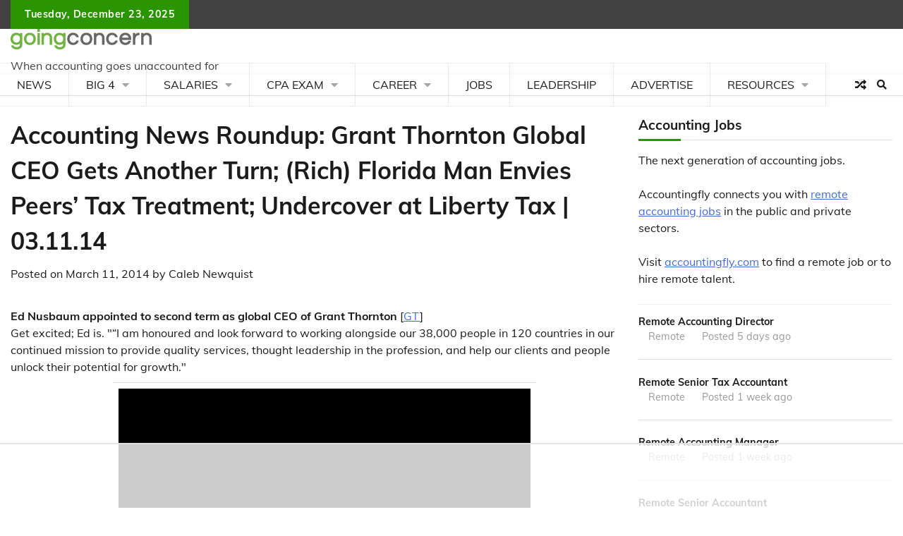

--- FILE ---
content_type: text/html
request_url: https://api.intentiq.com/profiles_engine/ProfilesEngineServlet?at=39&mi=10&dpi=936734067&pt=17&dpn=1&iiqidtype=2&iiqpcid=34732204-3702-48ca-8900-ffefc3680d76&iiqpciddate=1766499327778&pcid=efe909b0-b01b-4f18-98c6-415be881bbe3&idtype=3&gdpr=0&japs=false&jaesc=0&jafc=0&jaensc=0&jsver=0.33&testGroup=A&source=pbjs&ABTestingConfigurationSource=group&abtg=A&vrref=https%3A%2F%2Fwww.goingconcern.com
body_size: 55
content:
{"abPercentage":97,"adt":1,"ct":2,"isOptedOut":false,"data":{"eids":[]},"dbsaved":"false","ls":true,"cttl":86400000,"abTestUuid":"g_86a7e4a9-c136-46d6-92c3-b16177a45a7b","tc":9,"sid":1095068759}

--- FILE ---
content_type: text/html; charset=utf-8
request_url: https://www.google.com/recaptcha/api2/aframe
body_size: 267
content:
<!DOCTYPE HTML><html><head><meta http-equiv="content-type" content="text/html; charset=UTF-8"></head><body><script nonce="kGe3Nv59lynaU1cYFObgxw">/** Anti-fraud and anti-abuse applications only. See google.com/recaptcha */ try{var clients={'sodar':'https://pagead2.googlesyndication.com/pagead/sodar?'};window.addEventListener("message",function(a){try{if(a.source===window.parent){var b=JSON.parse(a.data);var c=clients[b['id']];if(c){var d=document.createElement('img');d.src=c+b['params']+'&rc='+(localStorage.getItem("rc::a")?sessionStorage.getItem("rc::b"):"");window.document.body.appendChild(d);sessionStorage.setItem("rc::e",parseInt(sessionStorage.getItem("rc::e")||0)+1);localStorage.setItem("rc::h",'1766499338378');}}}catch(b){}});window.parent.postMessage("_grecaptcha_ready", "*");}catch(b){}</script></body></html>

--- FILE ---
content_type: text/plain; charset=utf-8
request_url: https://ads.adthrive.com/http-api/cv2
body_size: 2979
content:
{"om":["1011_302_56233468","1011_302_56862219","1011_74_17476754","1011_74_17476757","1019_614105109","1043_7560247","11142692","11509227","1185:1610282660","1185:1610291034","11896988","12117825","12123650","12124281","12128624","12130991","12131044","124843_4","124844_13","124848_3","125214_3","125215_3","125216_3","13mvd7kb","1453468","1610291034","1610305376","1611092","17_23391206","17_23391302","17_23487689","17_24525574","17_24651085","17_24651096","17_24724433","1986:681102614","1986:681102616","1986:681102625","1ishtd","202430_200_EAAYACogKjJcNfFnWX5BqnSNZjVxncrn4TFlG3jZB.Nz9up50.UyBEs0jLM_","202430_200_EAAYACogm2rla2j8tCqKMh1pUNB59ocq9MKD7b2204KQQboj6owyBP8v7oQ_","20339110","206_522709","206_543094","2249:614129224","2249:618640430","2249:645678037","24525572","24598436","25048614","25048618","25048748","251303-1629157","25_33ctf6xb","25_4t751hhv","25_4zai8e8t","25_8b5u826e","25_97x9pqol","25_dfapmgt8","25_hueqprai","25_l0vf9ine","25_msmzslff","25_op9gtamy","25_oz31jrd0","25_p1ucqmkg","25_pkm2ylid","25_qp9azpj1","25_rdtnzy56","25_y0rce1ti","25_zwzjgvpw","2715_9888_522709","28925636","28933536","29414696","2974:7618517","3335_73_681102614","3335_73_681102625","33ctf6xb","34182009","3490:CR52178315","352434_354_6811f4998577da118a7feb0b","352434_354_6811f4998577da118a7feb12","3658_245360_T25660417","36847501498","381513943572","4083IP31KS13lunablanket_90fc7","409_189211","409_192546","409_192565","409_216386","409_216406","409_216416","409_223589","409_223599","409_225978","409_225982","409_225988","409_226312","409_226322","409_226324","409_226336","409_227224","409_227240","409_228370","409_228381","409_228385","409_230727","409_230738","42420965","42828302","43435727","44129096","44629254","47141847","481703827","485027845327","49176617","4tgls8cg","4zai8e8t","511156","521_425_200170","521_425_200173","521_425_200176","521_425_200178","521_425_200267","521_425_200270","521_425_200273","521_425_200291","521_425_200357","521_425_200408","521_425_200410","521_425_200718","521_425_200733","521_425_200737","522_119_6098687","523_354_660e5fec0c47f653c6684fd3","523_354_660e5fec0c47f653c6684fd8","523_354_6811f4998577da118a7feb0b","523_354_6811f4998577da118a7feb12","5316_139700_d06badb1-b2fd-464a-8724-07f8b0f2e8a4","5316_139700_dfe1eab0-f08a-442b-8929-4b10094d2d0d","53v6aquw","543093","54639987","54779847","5532:645678037","553779915","553782314","557_409_220159","557_409_223589","557_409_228105","557_409_228363","55965333","560_74_17476754","564323998","567405989","5700:645678037","5700:648470192","577217840","5826503301","583955608059003480","585148770643753882","588062576109","6026548897","603485497","60616390","6126573187","6126573203","614105094","61573859","616743230","616743278","616969845","616978170","616978194","616978278","616978284","616978380","617083201","617083324","617083342","618428267","61932920","61932925","61932957","619765960","623068943","623070032","623259528","623259810","623259813","623260056","624610718","624919690","62652411","626973455","629803897","636401453420","6365_61796_767836872462","6365_61796_782719855354","6365_61796_782719861357","6365_61796_782811329672","6365_61796_788905448794","6365_61796_788905448806","6365_61796_788967944870","644014610","644410571","648969051","648969056","648969103","648969104","648969110","6547_67916_sffxSDz8erXeC67xBRoT","680_99480_614105094","680_99480_614105104","680_99480_644014600","680_99480_672646548","683821359302","692204496","695126280","697778090","699708259","699708850","699709245","699709447","7255_121665_6sense-177748","7255_121665_6sense-177750","7255_121665_6sense-179375","7255_121665_6sense-181511","7255_121665_triptease-8181","7354_111700_84296131","7354_201087_85993552","7354_201087_85993553","7354_201087_85993554","74243_74_17476754","74243_74_17476755","74243_74_17476757","7443486","7560247","7618517","7618520","7669403","7799210","7814859","7814862","782689168737","782719818910","782719847929","782719855354","782719855897","782810900342","782811329672","782811335693","785326944429","785750664195","787390647807","787832909012","788423459029","788423459455","788423459665","7935235","7951227","7955795","7955798","7964881","8004956","8007432","8010898","8016065","8029310","8029311","8031266","8074186","8078705","8078706","8083692","8083699","8085697","8106625","8108865","8124924","8124925","8124927","8131225","8132637","84296123","84296124","84296131","8968064","8968075","8b5u826e","9598343","9757835","9757836","97_7560247","97_7560279","9rqgwgyb","cr-96vv5i6vu8rm","cr-96vv5lzqu8rm","cr-aasx0k2xubwj","cr-aawv0h2subwj","cr-bbt_z4e04xfzly6wxumeprjrb6e6943z","cr-efux4j3r07tmu","cr-efy0wl7ut7vjv","cr-efy0wm1ty7tmu","cr-fbvtyh6qvft","cr-hbx00i4u2lrgv2","cr-mkw66pz38krgv2","dwjp56fe","fjzzyur4","h34llbex","hueqprai","iew4nefp","jprgnewb","m2n177jy","mlixtkvs","n29c17e7","pz8lwofu","spm6jsf2","t77yy3n2","ti0s3bz3","x716iscu","xrm9a6xp","yi6qlg3p","zwzjgvpw","7979132","7979135"],"pmp":[],"adomains":["1md.org","a4g.com","about.bugmd.com","acelauncher.com","adameve.com","adelion.com","adp3.net","advenuedsp.com","aibidauction.com","aibidsrv.com","akusoli.com","allofmpls.org","arkeero.net","ato.mx","avazutracking.net","avid-ad-server.com","avid-adserver.com","avidadserver.com","aztracking.net","bc-sys.com","bcc-ads.com","bidderrtb.com","bidscube.com","bizzclick.com","bkserving.com","bksn.se","brightmountainads.com","bucksense.io","bugmd.com","ca.iqos.com","capitaloneshopping.com","cdn.dsptr.com","clarifion.com","cotosen.com","cs.money","cwkuki.com","dallasnews.com","dcntr-ads.com","decenterads.com","derila-ergo.com","dhgate.com","dhs.gov","digitaladsystems.com","displate.com","doyour.bid","dspbox.io","envisionx.co","ezmob.com","fmlabsonline.com","g123.jp","g2trk.com","gadgetslaboratory.com","gadmobe.com","getbugmd.com","goodtoknowthis.com","gov.il","grosvenorcasinos.com","guard.io","hero-wars.com","holts.com","howto5.io","https://www.royalcaribbean.com/","ice.gov","imprdom.com","justanswer.com","liverrenew.com","longhornsnuff.com","lovehoney.com","lowerjointpain.com","lymphsystemsupport.com","meccabingo.com","media-servers.net","medimops.de","miniretornaveis.com","mobuppsrtb.com","motionspots.com","mygrizzly.com","myiq.com","myrocky.ca","national-lottery.co.uk","nbliver360.com","ndc.ajillionmax.com","nibblr-ai.com","niutux.com","nordicspirit.co.uk","notify.nuviad.com","notify.oxonux.com","own-imp.vrtzads.com","paperela.com","parasiterelief.com","peta.org","pfm.ninja","pixel.metanetwork.mobi","pixel.valo.ai","plannedparenthood.org","plf1.net","plt7.com","pltfrm.click","printwithwave.co","privacymodeweb.com","rangeusa.com","readywind.com","reklambids.com","ri.psdwc.com","royalcaribbean.com","royalcaribbean.com.au","rtb-adeclipse.io","rtb-direct.com","rtb.adx1.com","rtb.kds.media","rtb.reklambid.com","rtb.reklamdsp.com","rtb.rklmstr.com","rtbadtrading.com","rtbsbengine.com","rtbtradein.com","saba.com.mx","securevid.co","seedtag.com","servedby.revive-adserver.net","shift.com","smrt-view.com","swissklip.com","taboola.com","tel-aviv.gov.il","temu.com","theoceanac.com","track-bid.com","trackingintegral.com","trading-rtbg.com","trkbid.com","truthfinder.com","unoadsrv.com","usconcealedcarry.com","uuidksinc.net","vabilitytech.com","vashoot.com","vegogarden.com","viewtemplates.com","votervoice.net","vuse.com","waardex.com","wapstart.ru","wdc.go2trk.com","weareplannedparenthood.org","webtradingspot.com","www.royalcaribbean.com","xapads.com","xiaflex.com","yourchamilia.com"]}

--- FILE ---
content_type: text/plain
request_url: https://rtb.openx.net/openrtbb/prebidjs
body_size: -225
content:
{"id":"2652337b-2dcf-4168-bbd4-ceeeb0c38743","nbr":0}

--- FILE ---
content_type: text/plain
request_url: https://rtb.openx.net/openrtbb/prebidjs
body_size: -225
content:
{"id":"3ebdab8a-e2da-4e9b-bcd9-6e900804846b","nbr":0}

--- FILE ---
content_type: text/plain
request_url: https://rtb.openx.net/openrtbb/prebidjs
body_size: -225
content:
{"id":"f0654f07-e2af-44ff-b6b9-296ce321ab46","nbr":0}

--- FILE ---
content_type: text/plain
request_url: https://rtb.openx.net/openrtbb/prebidjs
body_size: -225
content:
{"id":"bccc46ba-9426-4b7e-962c-b87bb4d324d9","nbr":0}

--- FILE ---
content_type: text/plain
request_url: https://rtb.openx.net/openrtbb/prebidjs
body_size: -225
content:
{"id":"e1364475-12bd-4fa1-862d-8a241beb0863","nbr":0}

--- FILE ---
content_type: text/plain
request_url: https://rtb.openx.net/openrtbb/prebidjs
body_size: -84
content:
{"id":"841b93d3-0d2f-4adb-a0bf-8eb8c4ff0097","nbr":0}

--- FILE ---
content_type: text/plain
request_url: https://rtb.openx.net/openrtbb/prebidjs
body_size: -225
content:
{"id":"d742295d-d464-4ff1-ad8a-0a1db9dfe3a5","nbr":0}

--- FILE ---
content_type: text/plain
request_url: https://rtb.openx.net/openrtbb/prebidjs
body_size: -225
content:
{"id":"edc66fac-1c2b-4f50-aaca-937d790e0e17","nbr":0}

--- FILE ---
content_type: text/plain
request_url: https://rtb.openx.net/openrtbb/prebidjs
body_size: -225
content:
{"id":"749256c9-63a4-4e81-9da3-2a8dabf88731","nbr":0}